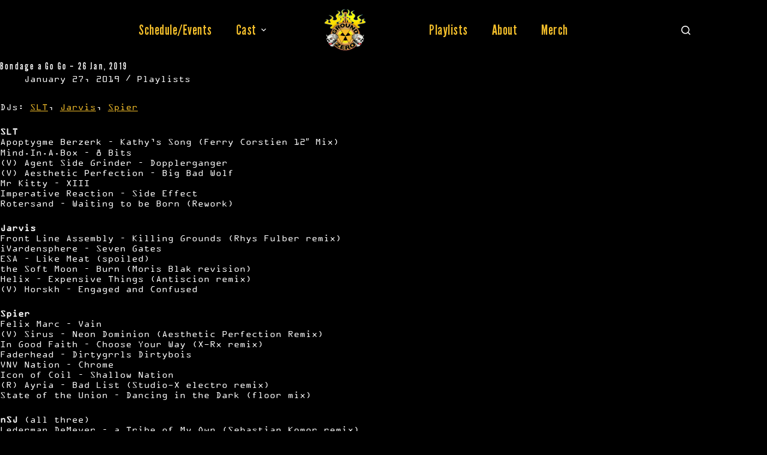

--- FILE ---
content_type: text/css
request_url: https://groundzeromn.com/site/wp-content/themes/blocksy-child/style.css?ver=6.9
body_size: 1285
content:
/*
 Theme Name:   Blocksy Child for Ground Zero
 Description:  Blocksy Child for Ground Zero
 Template:     blocksy
 Author:	   noise
 Version:      1.0.9
 License:      GNU General Public License v2 or later
 License URI:  http://www.gnu.org/licenses/gpl-2.0.html
*/

/* Added fonts */
@font-face {
    font-family: LeagueGothic;
    src: url("fonts/LeagueGothic-Regular.ttf");
    font-weight:100;
}

@font-face {
    font-family: OCRAExtended;
    src: url("fonts/OCRAEXT.TTF");
    font-weight: normal;
}

html, body {font-family: "OCRAExtended", Arial, sans-serif !important;}

h1, h2, h3 {font-family: "LeagueGothic", Arial, sans-serif !important; letter-spacing: 2.2px !important; margin-top: .05em !important; margin-bottom: .2em !important;}
p, .textwidget {font-family: "OCRAExtended", Arial, sans-serif !important; font-size: 100%;}

.menu-item a {font-family: "LeagueGothic", Arial, sans-serif !important; letter-spacing: .5px !important; color: #f0bc2a !important; font-size: 150% !important; font-weight: 300 !important; transition: color .5s ease-out !important;}
.menu-item a:hover, .current-menu-item a {color: #eeeeee !important;}

/* Stuff to make the home page elements stack properly with design elements */
.homeflow {display: flex; flex-flow: column;}
.homediag {padding-bottom: 20px;}

.homeblock {border: 1px solid #ffffff; position: relative; margin: 10px 5px; padding: 10px;}
.homeblock-bottom {position: absolute; bottom: -10px; font-family: "OCRAExtended", Arial, sans-serif !important; font-size: 85% !important;}
.homegrown {flex-grow: 1; margin-bottom: 0px;}

/* Prevent scrunching when content blocks stack on mobile */
@media screen and (max-width: 599px){
    .homeblock-bottom {position: relative;}
}


/* Modified navigation for calendar detail page for this theme */
.gzeventinfo a {color: #f0bc2a;}
.single-event-detail .nav-links a {color:#f0bc2a;}
.single-event-detail .nav-links a:hover {color:#eeeeee;}
.single-event-detail .nav-previous {width: 48%; float: left;}
.single-event-detail .nav-previous span::after {content: "\a"; white-space: pre;}
.single-event-detail .nav-next {width: 48%; float: right; text-align: right;}
.single-event-detail .nav-next span::after {content: "\a"; white-space: pre;}

/* Add some padding for multiple mp3 players on a page */
.mbMiniPlayer {margin: 0 3% 10px !important;}


/* MadMIMI form trick it out */
/* Button color and font */
.mimi-submit {background-color: #6e35c2 !important; font-family: "OCRAExtended", Arial, sans-serif !important;}
.mimi-error {background-color: #111111 !important;}

/* Make the form stack a bit on wider screens */
@media screen and (min-width: 650px) and (max-width: 899px){
    .mimi-form-wrapper p:nth-child(2) {width: 48%; float: left;}
    .mimi-form-wrapper p:nth-child(3) {width: 47%; margin-left: 5%; float: left;}
}
@media screen and (min-width: 900px){
    .mimi-form-wrapper p:nth-child(2), .mimi-form-wrapper p:nth-child(3) {width: 31%; margin-left: 3%; float: left;}
    .mimi-form-wrapper p:nth-child(1) {width: 32%; margin-left: 0%; float: left;}
}

/* Cheat to get multi-column layout to stack early to accommodte for Google Map */
@media screen and (min-width: 600px) and (max-width: 781px) {
	.wp-block-column {flex-basis: 100%; margin-left:0 !important; margin-right:0 !important;}
}


/* Prevent navigation on single posts from stacking */
@media screen and (max-width: 639px) {
	div.nav-previous > a > span, div.nav-next > a > span {font-size:70%;}
	div.nav-previous, div.nav-next {width:48% !important;}
	div.nav-previous {float:left;}
	div.nav-next {margin-top:0 !important; float:right; text-align:right;}
}

/* AJAX Load More is no longer following the CSS left for it */
/* Added for grid layout for Images of the Week */
.iotw-grid {width:31%; float:left; text-align:center; margin:0 1% 15px;}
.iotw-image {position: relative; padding-top: 55%; background: center/cover; overflow: hidden; margin: 0;}
.iotw-title {margin-top:6px; height:42px;}
.iotw-time {margin-top:-10px; height:15px;}

.playlist-wrap .iotw-time {display:none;}
.playlist-wrap .iotw-title {margin-top:-10px;}

@media all and (max-width: 1199px) {
	.iotw-grid {width:48%; margin:0 1% 15px;}
}

@media all and (max-width: 768px) {
	.iotw-grid {width:98%; margin:0 1% 8px;}
}


--- FILE ---
content_type: text/javascript
request_url: https://groundzeromn.com/site/wp-content/plugins/custom-gz-events/components/requests.js?ver=1.0
body_size: -33
content:
jQuery(document).ready(function($){

	$(function() {

		// Check to make sure there's actually information being submitted
		$('#req_submit').click(function() {
			if(!$('#event-date').val()) {
				$('.request-error').html('You Must Select an Event Date').slideDown();
				return false;
			}
			if(!$('#requests').val()) {
				$('.request-error').html('You Haven\'t Told Us What You Want to Hear!').slideDown();
				return false;
			}
		})
	});


});